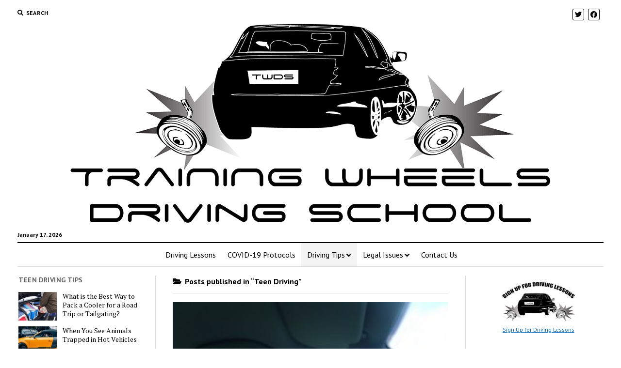

--- FILE ---
content_type: text/html; charset=UTF-8
request_url: https://www.twdrivingschool.com/category/safe-driving-tips/teen-driving/page/18/
body_size: 12199
content:
<!DOCTYPE html>

<html dir="ltr" lang="en-US" prefix="og: https://ogp.me/ns#">

<head>
	<title>Teen Driving | Training Wheels Driving School - Part 18</title>
	<style>img:is([sizes="auto" i], [sizes^="auto," i]) { contain-intrinsic-size: 3000px 1500px }</style>
	
		<!-- All in One SEO 4.8.1.1 - aioseo.com -->
	<meta name="description" content="- Part 18" />
	<meta name="robots" content="noindex, nofollow, max-image-preview:large" />
	<meta name="keywords" content="teen driving,drowsy driving,drinking and driving,underage drinking" />
	<link rel="canonical" href="https://www.twdrivingschool.com/category/safe-driving-tips/teen-driving/page/18/" />
	<link rel="prev" href="https://www.twdrivingschool.com/category/safe-driving-tips/teen-driving/page/17/" />
	<meta name="generator" content="All in One SEO (AIOSEO) 4.8.1.1" />
		<script type="application/ld+json" class="aioseo-schema">
			{"@context":"https:\/\/schema.org","@graph":[{"@type":"BreadcrumbList","@id":"https:\/\/www.twdrivingschool.com\/category\/safe-driving-tips\/teen-driving\/page\/18\/#breadcrumblist","itemListElement":[{"@type":"ListItem","@id":"https:\/\/www.twdrivingschool.com\/#listItem","position":1,"name":"Home","item":"https:\/\/www.twdrivingschool.com\/","nextItem":{"@type":"ListItem","@id":"https:\/\/www.twdrivingschool.com\/category\/safe-driving-tips\/#listItem","name":"Driving Tips"}},{"@type":"ListItem","@id":"https:\/\/www.twdrivingschool.com\/category\/safe-driving-tips\/#listItem","position":2,"name":"Driving Tips","item":"https:\/\/www.twdrivingschool.com\/category\/safe-driving-tips\/","nextItem":{"@type":"ListItem","@id":"https:\/\/www.twdrivingschool.com\/category\/safe-driving-tips\/teen-driving\/#listItem","name":"Teen Driving"},"previousItem":{"@type":"ListItem","@id":"https:\/\/www.twdrivingschool.com\/#listItem","name":"Home"}},{"@type":"ListItem","@id":"https:\/\/www.twdrivingschool.com\/category\/safe-driving-tips\/teen-driving\/#listItem","position":3,"name":"Teen Driving","previousItem":{"@type":"ListItem","@id":"https:\/\/www.twdrivingschool.com\/category\/safe-driving-tips\/#listItem","name":"Driving Tips"}}]},{"@type":"CollectionPage","@id":"https:\/\/www.twdrivingschool.com\/category\/safe-driving-tips\/teen-driving\/page\/18\/#collectionpage","url":"https:\/\/www.twdrivingschool.com\/category\/safe-driving-tips\/teen-driving\/page\/18\/","name":"Teen Driving | Training Wheels Driving School - Part 18","description":"- Part 18","inLanguage":"en-US","isPartOf":{"@id":"https:\/\/www.twdrivingschool.com\/#website"},"breadcrumb":{"@id":"https:\/\/www.twdrivingschool.com\/category\/safe-driving-tips\/teen-driving\/page\/18\/#breadcrumblist"}},{"@type":"Organization","@id":"https:\/\/www.twdrivingschool.com\/#organization","name":"Training Wheels Driving School","url":"https:\/\/www.twdrivingschool.com\/","logo":{"@type":"ImageObject","url":"https:\/\/www.twdrivingschool.com\/wp-content\/uploads\/2020\/06\/cropped-2-TWDS_Logo_BW_small.png","@id":"https:\/\/www.twdrivingschool.com\/category\/safe-driving-tips\/teen-driving\/page\/18\/#organizationLogo","width":1000,"height":417},"image":{"@id":"https:\/\/www.twdrivingschool.com\/category\/safe-driving-tips\/teen-driving\/page\/18\/#organizationLogo"}},{"@type":"WebSite","@id":"https:\/\/www.twdrivingschool.com\/#website","url":"https:\/\/www.twdrivingschool.com\/","name":"Training Wheels Driving School","inLanguage":"en-US","publisher":{"@id":"https:\/\/www.twdrivingschool.com\/#organization"}}]}
		</script>
		<!-- All in One SEO -->

<meta charset="UTF-8" />
<meta name="viewport" content="width=device-width, initial-scale=1" />
<meta name="template" content="Mission News 1.49" />
<link rel='dns-prefetch' href='//fonts.googleapis.com' />
<link rel="alternate" type="application/rss+xml" title="Training Wheels Driving School &raquo; Feed" href="https://www.twdrivingschool.com/feed/" />
<link rel="alternate" type="application/rss+xml" title="Training Wheels Driving School &raquo; Comments Feed" href="https://www.twdrivingschool.com/comments/feed/" />
<link rel="alternate" type="application/rss+xml" title="Training Wheels Driving School &raquo; Teen Driving Category Feed" href="https://www.twdrivingschool.com/category/safe-driving-tips/teen-driving/feed/" />
<script type="text/javascript">
/* <![CDATA[ */
window._wpemojiSettings = {"baseUrl":"https:\/\/s.w.org\/images\/core\/emoji\/16.0.1\/72x72\/","ext":".png","svgUrl":"https:\/\/s.w.org\/images\/core\/emoji\/16.0.1\/svg\/","svgExt":".svg","source":{"concatemoji":"https:\/\/www.twdrivingschool.com\/wp-includes\/js\/wp-emoji-release.min.js?ver=6.8.3"}};
/*! This file is auto-generated */
!function(s,n){var o,i,e;function c(e){try{var t={supportTests:e,timestamp:(new Date).valueOf()};sessionStorage.setItem(o,JSON.stringify(t))}catch(e){}}function p(e,t,n){e.clearRect(0,0,e.canvas.width,e.canvas.height),e.fillText(t,0,0);var t=new Uint32Array(e.getImageData(0,0,e.canvas.width,e.canvas.height).data),a=(e.clearRect(0,0,e.canvas.width,e.canvas.height),e.fillText(n,0,0),new Uint32Array(e.getImageData(0,0,e.canvas.width,e.canvas.height).data));return t.every(function(e,t){return e===a[t]})}function u(e,t){e.clearRect(0,0,e.canvas.width,e.canvas.height),e.fillText(t,0,0);for(var n=e.getImageData(16,16,1,1),a=0;a<n.data.length;a++)if(0!==n.data[a])return!1;return!0}function f(e,t,n,a){switch(t){case"flag":return n(e,"\ud83c\udff3\ufe0f\u200d\u26a7\ufe0f","\ud83c\udff3\ufe0f\u200b\u26a7\ufe0f")?!1:!n(e,"\ud83c\udde8\ud83c\uddf6","\ud83c\udde8\u200b\ud83c\uddf6")&&!n(e,"\ud83c\udff4\udb40\udc67\udb40\udc62\udb40\udc65\udb40\udc6e\udb40\udc67\udb40\udc7f","\ud83c\udff4\u200b\udb40\udc67\u200b\udb40\udc62\u200b\udb40\udc65\u200b\udb40\udc6e\u200b\udb40\udc67\u200b\udb40\udc7f");case"emoji":return!a(e,"\ud83e\udedf")}return!1}function g(e,t,n,a){var r="undefined"!=typeof WorkerGlobalScope&&self instanceof WorkerGlobalScope?new OffscreenCanvas(300,150):s.createElement("canvas"),o=r.getContext("2d",{willReadFrequently:!0}),i=(o.textBaseline="top",o.font="600 32px Arial",{});return e.forEach(function(e){i[e]=t(o,e,n,a)}),i}function t(e){var t=s.createElement("script");t.src=e,t.defer=!0,s.head.appendChild(t)}"undefined"!=typeof Promise&&(o="wpEmojiSettingsSupports",i=["flag","emoji"],n.supports={everything:!0,everythingExceptFlag:!0},e=new Promise(function(e){s.addEventListener("DOMContentLoaded",e,{once:!0})}),new Promise(function(t){var n=function(){try{var e=JSON.parse(sessionStorage.getItem(o));if("object"==typeof e&&"number"==typeof e.timestamp&&(new Date).valueOf()<e.timestamp+604800&&"object"==typeof e.supportTests)return e.supportTests}catch(e){}return null}();if(!n){if("undefined"!=typeof Worker&&"undefined"!=typeof OffscreenCanvas&&"undefined"!=typeof URL&&URL.createObjectURL&&"undefined"!=typeof Blob)try{var e="postMessage("+g.toString()+"("+[JSON.stringify(i),f.toString(),p.toString(),u.toString()].join(",")+"));",a=new Blob([e],{type:"text/javascript"}),r=new Worker(URL.createObjectURL(a),{name:"wpTestEmojiSupports"});return void(r.onmessage=function(e){c(n=e.data),r.terminate(),t(n)})}catch(e){}c(n=g(i,f,p,u))}t(n)}).then(function(e){for(var t in e)n.supports[t]=e[t],n.supports.everything=n.supports.everything&&n.supports[t],"flag"!==t&&(n.supports.everythingExceptFlag=n.supports.everythingExceptFlag&&n.supports[t]);n.supports.everythingExceptFlag=n.supports.everythingExceptFlag&&!n.supports.flag,n.DOMReady=!1,n.readyCallback=function(){n.DOMReady=!0}}).then(function(){return e}).then(function(){var e;n.supports.everything||(n.readyCallback(),(e=n.source||{}).concatemoji?t(e.concatemoji):e.wpemoji&&e.twemoji&&(t(e.twemoji),t(e.wpemoji)))}))}((window,document),window._wpemojiSettings);
/* ]]> */
</script>
<style id='wp-emoji-styles-inline-css' type='text/css'>

	img.wp-smiley, img.emoji {
		display: inline !important;
		border: none !important;
		box-shadow: none !important;
		height: 1em !important;
		width: 1em !important;
		margin: 0 0.07em !important;
		vertical-align: -0.1em !important;
		background: none !important;
		padding: 0 !important;
	}
</style>
<link rel='stylesheet' id='wp-block-library-css' href='https://www.twdrivingschool.com/wp-includes/css/dist/block-library/style.min.css?ver=6.8.3' type='text/css' media='all' />
<style id='classic-theme-styles-inline-css' type='text/css'>
/*! This file is auto-generated */
.wp-block-button__link{color:#fff;background-color:#32373c;border-radius:9999px;box-shadow:none;text-decoration:none;padding:calc(.667em + 2px) calc(1.333em + 2px);font-size:1.125em}.wp-block-file__button{background:#32373c;color:#fff;text-decoration:none}
</style>
<style id='global-styles-inline-css' type='text/css'>
:root{--wp--preset--aspect-ratio--square: 1;--wp--preset--aspect-ratio--4-3: 4/3;--wp--preset--aspect-ratio--3-4: 3/4;--wp--preset--aspect-ratio--3-2: 3/2;--wp--preset--aspect-ratio--2-3: 2/3;--wp--preset--aspect-ratio--16-9: 16/9;--wp--preset--aspect-ratio--9-16: 9/16;--wp--preset--color--black: #000000;--wp--preset--color--cyan-bluish-gray: #abb8c3;--wp--preset--color--white: #ffffff;--wp--preset--color--pale-pink: #f78da7;--wp--preset--color--vivid-red: #cf2e2e;--wp--preset--color--luminous-vivid-orange: #ff6900;--wp--preset--color--luminous-vivid-amber: #fcb900;--wp--preset--color--light-green-cyan: #7bdcb5;--wp--preset--color--vivid-green-cyan: #00d084;--wp--preset--color--pale-cyan-blue: #8ed1fc;--wp--preset--color--vivid-cyan-blue: #0693e3;--wp--preset--color--vivid-purple: #9b51e0;--wp--preset--gradient--vivid-cyan-blue-to-vivid-purple: linear-gradient(135deg,rgba(6,147,227,1) 0%,rgb(155,81,224) 100%);--wp--preset--gradient--light-green-cyan-to-vivid-green-cyan: linear-gradient(135deg,rgb(122,220,180) 0%,rgb(0,208,130) 100%);--wp--preset--gradient--luminous-vivid-amber-to-luminous-vivid-orange: linear-gradient(135deg,rgba(252,185,0,1) 0%,rgba(255,105,0,1) 100%);--wp--preset--gradient--luminous-vivid-orange-to-vivid-red: linear-gradient(135deg,rgba(255,105,0,1) 0%,rgb(207,46,46) 100%);--wp--preset--gradient--very-light-gray-to-cyan-bluish-gray: linear-gradient(135deg,rgb(238,238,238) 0%,rgb(169,184,195) 100%);--wp--preset--gradient--cool-to-warm-spectrum: linear-gradient(135deg,rgb(74,234,220) 0%,rgb(151,120,209) 20%,rgb(207,42,186) 40%,rgb(238,44,130) 60%,rgb(251,105,98) 80%,rgb(254,248,76) 100%);--wp--preset--gradient--blush-light-purple: linear-gradient(135deg,rgb(255,206,236) 0%,rgb(152,150,240) 100%);--wp--preset--gradient--blush-bordeaux: linear-gradient(135deg,rgb(254,205,165) 0%,rgb(254,45,45) 50%,rgb(107,0,62) 100%);--wp--preset--gradient--luminous-dusk: linear-gradient(135deg,rgb(255,203,112) 0%,rgb(199,81,192) 50%,rgb(65,88,208) 100%);--wp--preset--gradient--pale-ocean: linear-gradient(135deg,rgb(255,245,203) 0%,rgb(182,227,212) 50%,rgb(51,167,181) 100%);--wp--preset--gradient--electric-grass: linear-gradient(135deg,rgb(202,248,128) 0%,rgb(113,206,126) 100%);--wp--preset--gradient--midnight: linear-gradient(135deg,rgb(2,3,129) 0%,rgb(40,116,252) 100%);--wp--preset--font-size--small: 12px;--wp--preset--font-size--medium: 20px;--wp--preset--font-size--large: 21px;--wp--preset--font-size--x-large: 42px;--wp--preset--font-size--regular: 16px;--wp--preset--font-size--larger: 28px;--wp--preset--spacing--20: 0.44rem;--wp--preset--spacing--30: 0.67rem;--wp--preset--spacing--40: 1rem;--wp--preset--spacing--50: 1.5rem;--wp--preset--spacing--60: 2.25rem;--wp--preset--spacing--70: 3.38rem;--wp--preset--spacing--80: 5.06rem;--wp--preset--shadow--natural: 6px 6px 9px rgba(0, 0, 0, 0.2);--wp--preset--shadow--deep: 12px 12px 50px rgba(0, 0, 0, 0.4);--wp--preset--shadow--sharp: 6px 6px 0px rgba(0, 0, 0, 0.2);--wp--preset--shadow--outlined: 6px 6px 0px -3px rgba(255, 255, 255, 1), 6px 6px rgba(0, 0, 0, 1);--wp--preset--shadow--crisp: 6px 6px 0px rgba(0, 0, 0, 1);}:where(.is-layout-flex){gap: 0.5em;}:where(.is-layout-grid){gap: 0.5em;}body .is-layout-flex{display: flex;}.is-layout-flex{flex-wrap: wrap;align-items: center;}.is-layout-flex > :is(*, div){margin: 0;}body .is-layout-grid{display: grid;}.is-layout-grid > :is(*, div){margin: 0;}:where(.wp-block-columns.is-layout-flex){gap: 2em;}:where(.wp-block-columns.is-layout-grid){gap: 2em;}:where(.wp-block-post-template.is-layout-flex){gap: 1.25em;}:where(.wp-block-post-template.is-layout-grid){gap: 1.25em;}.has-black-color{color: var(--wp--preset--color--black) !important;}.has-cyan-bluish-gray-color{color: var(--wp--preset--color--cyan-bluish-gray) !important;}.has-white-color{color: var(--wp--preset--color--white) !important;}.has-pale-pink-color{color: var(--wp--preset--color--pale-pink) !important;}.has-vivid-red-color{color: var(--wp--preset--color--vivid-red) !important;}.has-luminous-vivid-orange-color{color: var(--wp--preset--color--luminous-vivid-orange) !important;}.has-luminous-vivid-amber-color{color: var(--wp--preset--color--luminous-vivid-amber) !important;}.has-light-green-cyan-color{color: var(--wp--preset--color--light-green-cyan) !important;}.has-vivid-green-cyan-color{color: var(--wp--preset--color--vivid-green-cyan) !important;}.has-pale-cyan-blue-color{color: var(--wp--preset--color--pale-cyan-blue) !important;}.has-vivid-cyan-blue-color{color: var(--wp--preset--color--vivid-cyan-blue) !important;}.has-vivid-purple-color{color: var(--wp--preset--color--vivid-purple) !important;}.has-black-background-color{background-color: var(--wp--preset--color--black) !important;}.has-cyan-bluish-gray-background-color{background-color: var(--wp--preset--color--cyan-bluish-gray) !important;}.has-white-background-color{background-color: var(--wp--preset--color--white) !important;}.has-pale-pink-background-color{background-color: var(--wp--preset--color--pale-pink) !important;}.has-vivid-red-background-color{background-color: var(--wp--preset--color--vivid-red) !important;}.has-luminous-vivid-orange-background-color{background-color: var(--wp--preset--color--luminous-vivid-orange) !important;}.has-luminous-vivid-amber-background-color{background-color: var(--wp--preset--color--luminous-vivid-amber) !important;}.has-light-green-cyan-background-color{background-color: var(--wp--preset--color--light-green-cyan) !important;}.has-vivid-green-cyan-background-color{background-color: var(--wp--preset--color--vivid-green-cyan) !important;}.has-pale-cyan-blue-background-color{background-color: var(--wp--preset--color--pale-cyan-blue) !important;}.has-vivid-cyan-blue-background-color{background-color: var(--wp--preset--color--vivid-cyan-blue) !important;}.has-vivid-purple-background-color{background-color: var(--wp--preset--color--vivid-purple) !important;}.has-black-border-color{border-color: var(--wp--preset--color--black) !important;}.has-cyan-bluish-gray-border-color{border-color: var(--wp--preset--color--cyan-bluish-gray) !important;}.has-white-border-color{border-color: var(--wp--preset--color--white) !important;}.has-pale-pink-border-color{border-color: var(--wp--preset--color--pale-pink) !important;}.has-vivid-red-border-color{border-color: var(--wp--preset--color--vivid-red) !important;}.has-luminous-vivid-orange-border-color{border-color: var(--wp--preset--color--luminous-vivid-orange) !important;}.has-luminous-vivid-amber-border-color{border-color: var(--wp--preset--color--luminous-vivid-amber) !important;}.has-light-green-cyan-border-color{border-color: var(--wp--preset--color--light-green-cyan) !important;}.has-vivid-green-cyan-border-color{border-color: var(--wp--preset--color--vivid-green-cyan) !important;}.has-pale-cyan-blue-border-color{border-color: var(--wp--preset--color--pale-cyan-blue) !important;}.has-vivid-cyan-blue-border-color{border-color: var(--wp--preset--color--vivid-cyan-blue) !important;}.has-vivid-purple-border-color{border-color: var(--wp--preset--color--vivid-purple) !important;}.has-vivid-cyan-blue-to-vivid-purple-gradient-background{background: var(--wp--preset--gradient--vivid-cyan-blue-to-vivid-purple) !important;}.has-light-green-cyan-to-vivid-green-cyan-gradient-background{background: var(--wp--preset--gradient--light-green-cyan-to-vivid-green-cyan) !important;}.has-luminous-vivid-amber-to-luminous-vivid-orange-gradient-background{background: var(--wp--preset--gradient--luminous-vivid-amber-to-luminous-vivid-orange) !important;}.has-luminous-vivid-orange-to-vivid-red-gradient-background{background: var(--wp--preset--gradient--luminous-vivid-orange-to-vivid-red) !important;}.has-very-light-gray-to-cyan-bluish-gray-gradient-background{background: var(--wp--preset--gradient--very-light-gray-to-cyan-bluish-gray) !important;}.has-cool-to-warm-spectrum-gradient-background{background: var(--wp--preset--gradient--cool-to-warm-spectrum) !important;}.has-blush-light-purple-gradient-background{background: var(--wp--preset--gradient--blush-light-purple) !important;}.has-blush-bordeaux-gradient-background{background: var(--wp--preset--gradient--blush-bordeaux) !important;}.has-luminous-dusk-gradient-background{background: var(--wp--preset--gradient--luminous-dusk) !important;}.has-pale-ocean-gradient-background{background: var(--wp--preset--gradient--pale-ocean) !important;}.has-electric-grass-gradient-background{background: var(--wp--preset--gradient--electric-grass) !important;}.has-midnight-gradient-background{background: var(--wp--preset--gradient--midnight) !important;}.has-small-font-size{font-size: var(--wp--preset--font-size--small) !important;}.has-medium-font-size{font-size: var(--wp--preset--font-size--medium) !important;}.has-large-font-size{font-size: var(--wp--preset--font-size--large) !important;}.has-x-large-font-size{font-size: var(--wp--preset--font-size--x-large) !important;}
:where(.wp-block-post-template.is-layout-flex){gap: 1.25em;}:where(.wp-block-post-template.is-layout-grid){gap: 1.25em;}
:where(.wp-block-columns.is-layout-flex){gap: 2em;}:where(.wp-block-columns.is-layout-grid){gap: 2em;}
:root :where(.wp-block-pullquote){font-size: 1.5em;line-height: 1.6;}
</style>
<link rel='stylesheet' id='ct-mission-news-google-fonts-css' href='//fonts.googleapis.com/css?family=Abril+Fatface%7CPT+Sans%3A400%2C700%7CPT+Serif%3A400%2C400i%2C700%2C700i&#038;subset=latin%2Clatin-ext&#038;display=swap&#038;ver=6.8.3' type='text/css' media='all' />
<link rel='stylesheet' id='ct-mission-news-font-awesome-css' href='https://www.twdrivingschool.com/wp-content/themes/mission-news/assets/font-awesome/css/all.min.css?ver=6.8.3' type='text/css' media='all' />
<link rel='stylesheet' id='ct-mission-news-style-css' href='https://www.twdrivingschool.com/wp-content/themes/mission-news/style.css?ver=6.8.3' type='text/css' media='all' />
<script type="text/javascript" src="https://www.twdrivingschool.com/wp-includes/js/jquery/jquery.min.js?ver=3.7.1" id="jquery-core-js"></script>
<script type="text/javascript" src="https://www.twdrivingschool.com/wp-includes/js/jquery/jquery-migrate.min.js?ver=3.4.1" id="jquery-migrate-js"></script>
<link rel="https://api.w.org/" href="https://www.twdrivingschool.com/wp-json/" /><link rel="alternate" title="JSON" type="application/json" href="https://www.twdrivingschool.com/wp-json/wp/v2/categories/7" /><link rel="EditURI" type="application/rsd+xml" title="RSD" href="https://www.twdrivingschool.com/xmlrpc.php?rsd" />
<link rel="icon" href="https://www.twdrivingschool.com/wp-content/uploads/2020/06/cropped-TWAvatar-32x32.png" sizes="32x32" />
<link rel="icon" href="https://www.twdrivingschool.com/wp-content/uploads/2020/06/cropped-TWAvatar-192x192.png" sizes="192x192" />
<link rel="apple-touch-icon" href="https://www.twdrivingschool.com/wp-content/uploads/2020/06/cropped-TWAvatar-180x180.png" />
<meta name="msapplication-TileImage" content="https://www.twdrivingschool.com/wp-content/uploads/2020/06/cropped-TWAvatar-270x270.png" />
</head>

<body id="mission-news" class="archive paged category category-teen-driving category-7 wp-custom-logo paged-18 category-paged-18 wp-theme-mission-news">
<a class="skip-content" href="#main">Press &quot;Enter&quot; to skip to content</a>
<div id="overflow-container" class="overflow-container">
	<div id="max-width" class="max-width">
							<header class="site-header" id="site-header" role="banner">
				<div class="top-nav">
					<button id="search-toggle" class="search-toggle"><i class="fas fa-search"></i><span>Search</span></button>
<div id="search-form-popup" class="search-form-popup">
	<div class="inner">
		<div class="title">Search Training Wheels Driving School</div>
		<div class='search-form-container'>
    <form role="search" method="get" class="search-form" action="https://www.twdrivingschool.com">
        <input id="search-field" type="search" class="search-field" value="" name="s"
               title="Search" placeholder=" Search for..." />
        <input type="submit" class="search-submit" value='Search'/>
    </form>
</div>		<a id="close-search" class="close" href="#"><svg xmlns="http://www.w3.org/2000/svg" width="20" height="20" viewBox="0 0 20 20" version="1.1"><g stroke="none" stroke-width="1" fill="none" fill-rule="evenodd"><g transform="translate(-17.000000, -12.000000)" fill="#000000"><g transform="translate(17.000000, 12.000000)"><rect transform="translate(10.000000, 10.000000) rotate(45.000000) translate(-10.000000, -10.000000) " x="9" y="-2" width="2" height="24"/><rect transform="translate(10.000000, 10.000000) rotate(-45.000000) translate(-10.000000, -10.000000) " x="9" y="-2" width="2" height="24"/></g></g></g></svg></a>
	</div>
</div>
					<div id="menu-secondary-container" class="menu-secondary-container">
						<div id="menu-secondary" class="menu-container menu-secondary" role="navigation">
	</div>
					</div>
					<ul id='social-media-icons' class='social-media-icons'><li>					<a class="twitter" target="_blank"
					   href="https://twitter.com/TWDrivingSchool">
						<i class="fab fa-twitter"
						   title="twitter"></i>
					</a>
					</li><li>					<a class="facebook" target="_blank"
					   href="https://www.facebook.com/TWDrivingSchool/">
						<i class="fab fa-facebook"
						   title="facebook"></i>
					</a>
					</li></ul>				</div>
				<div id="title-container" class="title-container"><div class='site-title has-date'><a href="https://www.twdrivingschool.com/" class="custom-logo-link" rel="home"><img width="1000" height="417" src="https://www.twdrivingschool.com/wp-content/uploads/2020/06/cropped-2-TWDS_Logo_BW_small.png" class="custom-logo" alt="Training Wheels Driving School" decoding="async" fetchpriority="high" srcset="https://www.twdrivingschool.com/wp-content/uploads/2020/06/cropped-2-TWDS_Logo_BW_small.png 1000w, https://www.twdrivingschool.com/wp-content/uploads/2020/06/cropped-2-TWDS_Logo_BW_small-150x63.png 150w, https://www.twdrivingschool.com/wp-content/uploads/2020/06/cropped-2-TWDS_Logo_BW_small-768x320.png 768w" sizes="(max-width: 1000px) 100vw, 1000px" /></a></div><p class="date">January 17, 2026</p>				</div>
				<button id="toggle-navigation" class="toggle-navigation" name="toggle-navigation" aria-expanded="false">
					<span class="screen-reader-text">open menu</span>
					<svg xmlns="http://www.w3.org/2000/svg" width="24" height="18" viewBox="0 0 24 18" version="1.1"><g stroke="none" stroke-width="1" fill="none" fill-rule="evenodd"><g transform="translate(-272.000000, -21.000000)" fill="#000000"><g transform="translate(266.000000, 12.000000)"><g transform="translate(6.000000, 9.000000)"><rect class="top-bar" x="0" y="0" width="24" height="2"/><rect class="middle-bar" x="0" y="8" width="24" height="2"/><rect class="bottom-bar" x="0" y="16" width="24" height="2"/></g></g></g></g></svg>				</button>
				<div id="menu-primary-container" class="menu-primary-container tier-1">
					<div class="dropdown-navigation"><a id="back-button" class="back-button" href="#"><i class="fas fa-angle-left"></i> Back</a><span class="label"></span></div>
<div id="menu-primary" class="menu-container menu-primary" role="navigation">
    <nav class="menu"><ul id="menu-primary-items" class="menu-primary-items"><li id="menu-item-2165" class="menu-item menu-item-type-post_type menu-item-object-page menu-item-home menu-item-2165"><a href="https://www.twdrivingschool.com/">Driving Lessons</a></li>
<li id="menu-item-2166" class="menu-item menu-item-type-post_type menu-item-object-page menu-item-2166"><a href="https://www.twdrivingschool.com/training-wheels-driving-school-covid-19-protocols/">COVID-19 Protocols</a></li>
<li id="menu-item-2168" class="menu-item menu-item-type-taxonomy menu-item-object-category current-category-ancestor current-menu-ancestor current-menu-parent current-category-parent menu-item-has-children menu-item-2168"><a href="https://www.twdrivingschool.com/category/safe-driving-tips/">Driving Tips</a><button class="toggle-dropdown" aria-expanded="false" name="toggle-dropdown"><span class="screen-reader-text">open menu</span><i class="fas fa-angle-right"></i></button>
<ul class="sub-menu">
	<li id="menu-item-2169" class="menu-item menu-item-type-taxonomy menu-item-object-category menu-item-2169"><a href="https://www.twdrivingschool.com/category/safe-driving-tips/car-maintenance/">Car Maintenance</a></li>
	<li id="menu-item-2170" class="menu-item menu-item-type-taxonomy menu-item-object-category menu-item-2170"><a href="https://www.twdrivingschool.com/category/safe-driving-tips/safety-tips/">Safety Tips</a></li>
	<li id="menu-item-2171" class="menu-item menu-item-type-taxonomy menu-item-object-category current-menu-item menu-item-2171"><a href="https://www.twdrivingschool.com/category/safe-driving-tips/teen-driving/" aria-current="page">Teen Driving</a></li>
</ul>
</li>
<li id="menu-item-2172" class="menu-item menu-item-type-taxonomy menu-item-object-category menu-item-has-children menu-item-2172"><a href="https://www.twdrivingschool.com/category/legal-issues/">Legal Issues</a><button class="toggle-dropdown" aria-expanded="false" name="toggle-dropdown"><span class="screen-reader-text">open menu</span><i class="fas fa-angle-right"></i></button>
<ul class="sub-menu">
	<li id="menu-item-2173" class="menu-item menu-item-type-taxonomy menu-item-object-category menu-item-2173"><a href="https://www.twdrivingschool.com/category/legal-issues/impaired-driving/">Impaired Driving</a></li>
</ul>
</li>
<li id="menu-item-2167" class="menu-item menu-item-type-post_type menu-item-object-page menu-item-2167"><a href="https://www.twdrivingschool.com/contact-us/">Contact Us</a></li>
</ul></nav></div>
				</div>
			</header>
								<div class="content-container">
						<div class="layout-container">
				    <aside class="sidebar sidebar-left" id="sidebar-left" role="complementary">
        <div class="inner">
            <section id="ct_mission_news_post_list-3" class="widget widget_ct_mission_news_post_list"><div class="style-2"><h2 class="widget-title">Teen Driving Tips</h2><ul><li class="post-item has-image"><div class="top"><div class="featured-image"><a href="https://www.twdrivingschool.com/what-is-the-best-way-to-pack-a-cooler-for-a-road-trip-or-tailgating/">What is the Best Way to Pack a Cooler for a Road Trip or Tailgating?<img width="150" height="79" src="https://www.twdrivingschool.com/wp-content/uploads/2019/09/packing-a-cooler-150x79.jpg" class="attachment-medium size-medium wp-post-image" alt="how to pack a cooler" decoding="async" srcset="https://www.twdrivingschool.com/wp-content/uploads/2019/09/packing-a-cooler-150x79.jpg 150w, https://www.twdrivingschool.com/wp-content/uploads/2019/09/packing-a-cooler-768x403.jpg 768w, https://www.twdrivingschool.com/wp-content/uploads/2019/09/packing-a-cooler.jpg 1200w" sizes="(max-width: 150px) 100vw, 150px" /></a></div><div class="top-inner"><a href="https://www.twdrivingschool.com/what-is-the-best-way-to-pack-a-cooler-for-a-road-trip-or-tailgating/" class="title">What is the Best Way to Pack a Cooler for a Road Trip or Tailgating?</a></div></div></li><li class="post-item has-image"><div class="top"><div class="featured-image"><a href="https://www.twdrivingschool.com/when-you-see-animals-trapped-in-hot-vehicles/">When You See Animals Trapped in Hot Vehicles<img width="150" height="79" src="https://www.twdrivingschool.com/wp-content/uploads/2019/08/Pets-in-Cars-150x79.jpg" class="attachment-medium size-medium wp-post-image" alt="pets in cars" decoding="async" srcset="https://www.twdrivingschool.com/wp-content/uploads/2019/08/Pets-in-Cars-150x79.jpg 150w, https://www.twdrivingschool.com/wp-content/uploads/2019/08/Pets-in-Cars-768x403.jpg 768w, https://www.twdrivingschool.com/wp-content/uploads/2019/08/Pets-in-Cars.jpg 1200w" sizes="(max-width: 150px) 100vw, 150px" /></a></div><div class="top-inner"><a href="https://www.twdrivingschool.com/when-you-see-animals-trapped-in-hot-vehicles/" class="title">When You See Animals Trapped in Hot Vehicles</a></div></div></li><li class="post-item has-image"><div class="top"><div class="featured-image"><a href="https://www.twdrivingschool.com/helping-your-dog-through-car-motion-sickness/">Helping Your Dog Through Car Motion Sickness<img width="150" height="100" src="https://www.twdrivingschool.com/wp-content/uploads/2019/07/dog-car-sick-150x100.jpg" class="attachment-medium size-medium wp-post-image" alt="dog car sick, motion sickness" decoding="async" srcset="https://www.twdrivingschool.com/wp-content/uploads/2019/07/dog-car-sick-150x100.jpg 150w, https://www.twdrivingschool.com/wp-content/uploads/2019/07/dog-car-sick-207x136.jpg 207w, https://www.twdrivingschool.com/wp-content/uploads/2019/07/dog-car-sick-140x94.jpg 140w, https://www.twdrivingschool.com/wp-content/uploads/2019/07/dog-car-sick-430x283.jpg 430w, https://www.twdrivingschool.com/wp-content/uploads/2019/07/dog-car-sick.jpg 500w" sizes="(max-width: 150px) 100vw, 150px" /></a></div><div class="top-inner"><a href="https://www.twdrivingschool.com/helping-your-dog-through-car-motion-sickness/" class="title">Helping Your Dog Through Car Motion Sickness</a></div></div></li><li class="post-item has-image"><div class="top"><div class="featured-image"><a href="https://www.twdrivingschool.com/how-to-keep-your-cars-interior-clean/">How to Keep Your Car’s Interior Clean<img width="150" height="100" src="https://www.twdrivingschool.com/wp-content/uploads/2019/05/cleaning-interior-of-car-150x100.jpg" class="attachment-medium size-medium wp-post-image" alt="car cleaning tips" decoding="async" srcset="https://www.twdrivingschool.com/wp-content/uploads/2019/05/cleaning-interior-of-car-150x100.jpg 150w, https://www.twdrivingschool.com/wp-content/uploads/2019/05/cleaning-interior-of-car-207x136.jpg 207w, https://www.twdrivingschool.com/wp-content/uploads/2019/05/cleaning-interior-of-car-140x94.jpg 140w, https://www.twdrivingschool.com/wp-content/uploads/2019/05/cleaning-interior-of-car-430x283.jpg 430w, https://www.twdrivingschool.com/wp-content/uploads/2019/05/cleaning-interior-of-car.jpg 500w" sizes="(max-width: 150px) 100vw, 150px" /></a></div><div class="top-inner"><a href="https://www.twdrivingschool.com/how-to-keep-your-cars-interior-clean/" class="title">How to Keep Your Car’s Interior Clean</a></div></div></li><li class="post-item has-image"><div class="top"><div class="featured-image"><a href="https://www.twdrivingschool.com/is-driving-in-flip-flops-dangerous/">Is Driving in Flip Flops Dangerous?<img width="150" height="100" src="https://www.twdrivingschool.com/wp-content/uploads/2019/04/flip-flops-150x100.jpg" class="attachment-medium size-medium wp-post-image" alt="driving with flip flops" decoding="async" srcset="https://www.twdrivingschool.com/wp-content/uploads/2019/04/flip-flops-150x100.jpg 150w, https://www.twdrivingschool.com/wp-content/uploads/2019/04/flip-flops-207x136.jpg 207w, https://www.twdrivingschool.com/wp-content/uploads/2019/04/flip-flops-140x94.jpg 140w, https://www.twdrivingschool.com/wp-content/uploads/2019/04/flip-flops-430x283.jpg 430w, https://www.twdrivingschool.com/wp-content/uploads/2019/04/flip-flops.jpg 500w" sizes="(max-width: 150px) 100vw, 150px" /></a></div><div class="top-inner"><a href="https://www.twdrivingschool.com/is-driving-in-flip-flops-dangerous/" class="title">Is Driving in Flip Flops Dangerous?</a></div></div></li></ul></div></section><section id="ct_mission_news_post_list-4" class="widget widget_ct_mission_news_post_list"><div class="style-2"><h2 class="widget-title">Car Maintenance Tips</h2><ul><li class="post-item has-image"><div class="top"><div class="featured-image"><a href="https://www.twdrivingschool.com/how-to-keep-your-cars-interior-clean/">How to Keep Your Car’s Interior Clean<img width="150" height="100" src="https://www.twdrivingschool.com/wp-content/uploads/2019/05/cleaning-interior-of-car-150x100.jpg" class="attachment-medium size-medium wp-post-image" alt="car cleaning tips" decoding="async" srcset="https://www.twdrivingschool.com/wp-content/uploads/2019/05/cleaning-interior-of-car-150x100.jpg 150w, https://www.twdrivingschool.com/wp-content/uploads/2019/05/cleaning-interior-of-car-207x136.jpg 207w, https://www.twdrivingschool.com/wp-content/uploads/2019/05/cleaning-interior-of-car-140x94.jpg 140w, https://www.twdrivingschool.com/wp-content/uploads/2019/05/cleaning-interior-of-car-430x283.jpg 430w, https://www.twdrivingschool.com/wp-content/uploads/2019/05/cleaning-interior-of-car.jpg 500w" sizes="(max-width: 150px) 100vw, 150px" /></a></div><div class="top-inner"><a href="https://www.twdrivingschool.com/how-to-keep-your-cars-interior-clean/" class="title">How to Keep Your Car’s Interior Clean</a></div></div></li><li class="post-item has-image"><div class="top"><div class="featured-image"><a href="https://www.twdrivingschool.com/should-i-use-an-automated-carwash-or-hand-wash-my-car/">Should I Use an Automated Carwash or Hand-Wash My Car?<img width="150" height="100" src="https://www.twdrivingschool.com/wp-content/uploads/2018/10/car-wash-150x100.jpg" class="attachment-medium size-medium wp-post-image" alt="car wash" decoding="async" srcset="https://www.twdrivingschool.com/wp-content/uploads/2018/10/car-wash-150x100.jpg 150w, https://www.twdrivingschool.com/wp-content/uploads/2018/10/car-wash-207x136.jpg 207w, https://www.twdrivingschool.com/wp-content/uploads/2018/10/car-wash-140x94.jpg 140w, https://www.twdrivingschool.com/wp-content/uploads/2018/10/car-wash-430x283.jpg 430w, https://www.twdrivingschool.com/wp-content/uploads/2018/10/car-wash.jpg 500w" sizes="(max-width: 150px) 100vw, 150px" /></a></div><div class="top-inner"><a href="https://www.twdrivingschool.com/should-i-use-an-automated-carwash-or-hand-wash-my-car/" class="title">Should I Use an Automated Carwash or Hand-Wash My Car?</a></div></div></li><li class="post-item has-image"><div class="top"><div class="featured-image"><a href="https://www.twdrivingschool.com/maintaining-a-manual-transmission-vehicle/">Maintaining a Manual Transmission Vehicle<img width="150" height="100" src="https://www.twdrivingschool.com/wp-content/uploads/2018/09/manual-transmission-150x100.jpg" class="attachment-medium size-medium wp-post-image" alt="teen driver, manual transmission" decoding="async" srcset="https://www.twdrivingschool.com/wp-content/uploads/2018/09/manual-transmission-150x100.jpg 150w, https://www.twdrivingschool.com/wp-content/uploads/2018/09/manual-transmission-207x136.jpg 207w, https://www.twdrivingschool.com/wp-content/uploads/2018/09/manual-transmission-140x94.jpg 140w, https://www.twdrivingschool.com/wp-content/uploads/2018/09/manual-transmission-430x283.jpg 430w, https://www.twdrivingschool.com/wp-content/uploads/2018/09/manual-transmission.jpg 500w" sizes="(max-width: 150px) 100vw, 150px" /></a></div><div class="top-inner"><a href="https://www.twdrivingschool.com/maintaining-a-manual-transmission-vehicle/" class="title">Maintaining a Manual Transmission Vehicle</a></div></div></li><li class="post-item has-image"><div class="top"><div class="featured-image"><a href="https://www.twdrivingschool.com/installing-remote-starters/">Installing Remote Starters<img width="150" height="100" src="https://www.twdrivingschool.com/wp-content/uploads/2018/04/77680384_s-150x100.jpg" class="attachment-medium size-medium wp-post-image" alt="ventnor nj driving school" decoding="async" srcset="https://www.twdrivingschool.com/wp-content/uploads/2018/04/77680384_s-150x100.jpg 150w, https://www.twdrivingschool.com/wp-content/uploads/2018/04/77680384_s-768x512.jpg 768w, https://www.twdrivingschool.com/wp-content/uploads/2018/04/77680384_s-207x136.jpg 207w, https://www.twdrivingschool.com/wp-content/uploads/2018/04/77680384_s-140x94.jpg 140w, https://www.twdrivingschool.com/wp-content/uploads/2018/04/77680384_s-430x283.jpg 430w, https://www.twdrivingschool.com/wp-content/uploads/2018/04/77680384_s.jpg 848w" sizes="(max-width: 150px) 100vw, 150px" /></a></div><div class="top-inner"><a href="https://www.twdrivingschool.com/installing-remote-starters/" class="title">Installing Remote Starters</a></div></div></li><li class="post-item has-image"><div class="top"><div class="featured-image"><a href="https://www.twdrivingschool.com/off-road-modifications-for-your-car/">Off-Road Modifications for Your Car<img width="150" height="100" src="https://www.twdrivingschool.com/wp-content/uploads/2018/02/459082438_2495a3003c_z-150x100.jpg" class="attachment-medium size-medium wp-post-image" alt="drive on the beach" decoding="async" srcset="https://www.twdrivingschool.com/wp-content/uploads/2018/02/459082438_2495a3003c_z-150x100.jpg 150w, https://www.twdrivingschool.com/wp-content/uploads/2018/02/459082438_2495a3003c_z-207x136.jpg 207w, https://www.twdrivingschool.com/wp-content/uploads/2018/02/459082438_2495a3003c_z-140x94.jpg 140w, https://www.twdrivingschool.com/wp-content/uploads/2018/02/459082438_2495a3003c_z-430x283.jpg 430w, https://www.twdrivingschool.com/wp-content/uploads/2018/02/459082438_2495a3003c_z.jpg 640w" sizes="(max-width: 150px) 100vw, 150px" /></a></div><div class="top-inner"><a href="https://www.twdrivingschool.com/off-road-modifications-for-your-car/" class="title">Off-Road Modifications for Your Car</a></div></div></li></ul></div></section><section id="ct_mission_news_post_list-5" class="widget widget_ct_mission_news_post_list"><div class="style-2"><h2 class="widget-title">Driving Safety Tips</h2><ul><li class="post-item has-image"><div class="top"><div class="featured-image"><a href="https://www.twdrivingschool.com/when-you-see-animals-trapped-in-hot-vehicles/">When You See Animals Trapped in Hot Vehicles<img width="150" height="79" src="https://www.twdrivingschool.com/wp-content/uploads/2019/08/Pets-in-Cars-150x79.jpg" class="attachment-medium size-medium wp-post-image" alt="pets in cars" decoding="async" srcset="https://www.twdrivingschool.com/wp-content/uploads/2019/08/Pets-in-Cars-150x79.jpg 150w, https://www.twdrivingschool.com/wp-content/uploads/2019/08/Pets-in-Cars-768x403.jpg 768w, https://www.twdrivingschool.com/wp-content/uploads/2019/08/Pets-in-Cars.jpg 1200w" sizes="(max-width: 150px) 100vw, 150px" /></a></div><div class="top-inner"><a href="https://www.twdrivingschool.com/when-you-see-animals-trapped-in-hot-vehicles/" class="title">When You See Animals Trapped in Hot Vehicles</a></div></div></li><li class="post-item has-image"><div class="top"><div class="featured-image"><a href="https://www.twdrivingschool.com/helping-your-dog-through-car-motion-sickness/">Helping Your Dog Through Car Motion Sickness<img width="150" height="100" src="https://www.twdrivingschool.com/wp-content/uploads/2019/07/dog-car-sick-150x100.jpg" class="attachment-medium size-medium wp-post-image" alt="dog car sick, motion sickness" decoding="async" srcset="https://www.twdrivingschool.com/wp-content/uploads/2019/07/dog-car-sick-150x100.jpg 150w, https://www.twdrivingschool.com/wp-content/uploads/2019/07/dog-car-sick-207x136.jpg 207w, https://www.twdrivingschool.com/wp-content/uploads/2019/07/dog-car-sick-140x94.jpg 140w, https://www.twdrivingschool.com/wp-content/uploads/2019/07/dog-car-sick-430x283.jpg 430w, https://www.twdrivingschool.com/wp-content/uploads/2019/07/dog-car-sick.jpg 500w" sizes="(max-width: 150px) 100vw, 150px" /></a></div><div class="top-inner"><a href="https://www.twdrivingschool.com/helping-your-dog-through-car-motion-sickness/" class="title">Helping Your Dog Through Car Motion Sickness</a></div></div></li><li class="post-item has-image"><div class="top"><div class="featured-image"><a href="https://www.twdrivingschool.com/is-driving-in-flip-flops-dangerous/">Is Driving in Flip Flops Dangerous?<img width="150" height="100" src="https://www.twdrivingschool.com/wp-content/uploads/2019/04/flip-flops-150x100.jpg" class="attachment-medium size-medium wp-post-image" alt="driving with flip flops" decoding="async" srcset="https://www.twdrivingschool.com/wp-content/uploads/2019/04/flip-flops-150x100.jpg 150w, https://www.twdrivingschool.com/wp-content/uploads/2019/04/flip-flops-207x136.jpg 207w, https://www.twdrivingschool.com/wp-content/uploads/2019/04/flip-flops-140x94.jpg 140w, https://www.twdrivingschool.com/wp-content/uploads/2019/04/flip-flops-430x283.jpg 430w, https://www.twdrivingschool.com/wp-content/uploads/2019/04/flip-flops.jpg 500w" sizes="(max-width: 150px) 100vw, 150px" /></a></div><div class="top-inner"><a href="https://www.twdrivingschool.com/is-driving-in-flip-flops-dangerous/" class="title">Is Driving in Flip Flops Dangerous?</a></div></div></li><li class="post-item has-image"><div class="top"><div class="featured-image"><a href="https://www.twdrivingschool.com/why-drivers-must-stay-in-vehicles-when-power-lines-come-down/">Why Drivers Must Stay in Vehicles When Power Lines Come Down<img width="150" height="87" src="https://www.twdrivingschool.com/wp-content/uploads/2019/03/Power-lines-on-car-150x87.jpg" class="attachment-medium size-medium wp-post-image" alt="downed power line" decoding="async" srcset="https://www.twdrivingschool.com/wp-content/uploads/2019/03/Power-lines-on-car-150x87.jpg 150w, https://www.twdrivingschool.com/wp-content/uploads/2019/03/Power-lines-on-car-95x54.jpg 95w, https://www.twdrivingschool.com/wp-content/uploads/2019/03/Power-lines-on-car.jpg 606w" sizes="(max-width: 150px) 100vw, 150px" /></a></div><div class="top-inner"><a href="https://www.twdrivingschool.com/why-drivers-must-stay-in-vehicles-when-power-lines-come-down/" class="title">Why Drivers Must Stay in Vehicles When Power Lines Come Down</a></div></div></li><li class="post-item has-image"><div class="top"><div class="featured-image"><a href="https://www.twdrivingschool.com/how-to-help-cats-enjoy-car-travel/">How to Help Cats Enjoy Car Travel<img width="150" height="100" src="https://www.twdrivingschool.com/wp-content/uploads/2019/01/46653442241_78e7d68320_z-150x100.jpg" class="attachment-medium size-medium wp-post-image" alt="car travel, pets in cars, cats" decoding="async" srcset="https://www.twdrivingschool.com/wp-content/uploads/2019/01/46653442241_78e7d68320_z-150x100.jpg 150w, https://www.twdrivingschool.com/wp-content/uploads/2019/01/46653442241_78e7d68320_z-207x136.jpg 207w, https://www.twdrivingschool.com/wp-content/uploads/2019/01/46653442241_78e7d68320_z-140x94.jpg 140w, https://www.twdrivingschool.com/wp-content/uploads/2019/01/46653442241_78e7d68320_z-430x283.jpg 430w, https://www.twdrivingschool.com/wp-content/uploads/2019/01/46653442241_78e7d68320_z.jpg 640w" sizes="(max-width: 150px) 100vw, 150px" /></a></div><div class="top-inner"><a href="https://www.twdrivingschool.com/how-to-help-cats-enjoy-car-travel/" class="title">How to Help Cats Enjoy Car Travel</a></div></div></li></ul></div></section><section id="ct_mission_news_post_list-6" class="widget widget_ct_mission_news_post_list"><div class="style-2"><h2 class="widget-title">Impaired Driving</h2><ul><li class="post-item has-image"><div class="top"><div class="featured-image"><a href="https://www.twdrivingschool.com/how-to-stop-using-cell-phones-while-driving/">How to Stop Using Cell Phones While Driving<img width="150" height="99" src="https://www.twdrivingschool.com/wp-content/uploads/2014/09/15029447692_cbea434463_k-150x99.jpg" class="attachment-medium size-medium wp-post-image" alt="safe driving tips, texting, driving, cell phones" decoding="async" srcset="https://www.twdrivingschool.com/wp-content/uploads/2014/09/15029447692_cbea434463_k-150x99.jpg 150w, https://www.twdrivingschool.com/wp-content/uploads/2014/09/15029447692_cbea434463_k-248x162.jpg 248w, https://www.twdrivingschool.com/wp-content/uploads/2014/09/15029447692_cbea434463_k-207x136.jpg 207w, https://www.twdrivingschool.com/wp-content/uploads/2014/09/15029447692_cbea434463_k-260x170.jpg 260w, https://www.twdrivingschool.com/wp-content/uploads/2014/09/15029447692_cbea434463_k-430x283.jpg 430w, https://www.twdrivingschool.com/wp-content/uploads/2014/09/15029447692_cbea434463_k.jpg 2048w" sizes="(max-width: 150px) 100vw, 150px" /></a></div><div class="top-inner"><a href="https://www.twdrivingschool.com/how-to-stop-using-cell-phones-while-driving/" class="title">How to Stop Using Cell Phones While Driving</a></div></div></li><li class="post-item has-image"><div class="top"><div class="featured-image"><a href="https://www.twdrivingschool.com/checking-your-cars-essential-fluids/">Checking Your Car’s Essential Fluids<img width="150" height="100" src="https://www.twdrivingschool.com/wp-content/uploads/2017/04/Car-150x100.jpg" class="attachment-medium size-medium wp-post-image" alt="Car Maintenance, Fluids" decoding="async" srcset="https://www.twdrivingschool.com/wp-content/uploads/2017/04/Car-150x100.jpg 150w, https://www.twdrivingschool.com/wp-content/uploads/2017/04/Car-207x136.jpg 207w, https://www.twdrivingschool.com/wp-content/uploads/2017/04/Car-140x94.jpg 140w, https://www.twdrivingschool.com/wp-content/uploads/2017/04/Car-430x283.jpg 430w, https://www.twdrivingschool.com/wp-content/uploads/2017/04/Car-900x600.jpg 900w, https://www.twdrivingschool.com/wp-content/uploads/2017/04/Car.jpg 1200w" sizes="(max-width: 150px) 100vw, 150px" /></a></div><div class="top-inner"><a href="https://www.twdrivingschool.com/checking-your-cars-essential-fluids/" class="title">Checking Your Car’s Essential Fluids</a></div></div></li><li class="post-item has-image"><div class="top"><div class="featured-image"><a href="https://www.twdrivingschool.com/tips-to-avoid-distracted-driving/">Tips to Avoid Distracted Driving<img width="150" height="150" src="https://www.twdrivingschool.com/wp-content/uploads/2015/05/15720248030_c90c79d7c8_o-150x150.jpg" class="attachment-medium size-medium wp-post-image" alt="driving selfie, distracting driving, cell phones" decoding="async" srcset="https://www.twdrivingschool.com/wp-content/uploads/2015/05/15720248030_c90c79d7c8_o-150x150.jpg 150w, https://www.twdrivingschool.com/wp-content/uploads/2015/05/15720248030_c90c79d7c8_o-144x144.jpg 144w, https://www.twdrivingschool.com/wp-content/uploads/2015/05/15720248030_c90c79d7c8_o-200x200.jpg 200w, https://www.twdrivingschool.com/wp-content/uploads/2015/05/15720248030_c90c79d7c8_o-130x130.jpg 130w, https://www.twdrivingschool.com/wp-content/uploads/2015/05/15720248030_c90c79d7c8_o-67x67.jpg 67w, https://www.twdrivingschool.com/wp-content/uploads/2015/05/15720248030_c90c79d7c8_o-40x40.jpg 40w, https://www.twdrivingschool.com/wp-content/uploads/2015/05/15720248030_c90c79d7c8_o-184x184.jpg 184w, https://www.twdrivingschool.com/wp-content/uploads/2015/05/15720248030_c90c79d7c8_o.jpg 640w" sizes="(max-width: 150px) 100vw, 150px" /></a></div><div class="top-inner"><a href="https://www.twdrivingschool.com/tips-to-avoid-distracted-driving/" class="title">Tips to Avoid Distracted Driving</a></div></div></li><li class="post-item has-image"><div class="top"><div class="featured-image"><a href="https://www.twdrivingschool.com/how-duis-affect-college-admission/">How DUIs Affect College Admission<img width="150" height="100" src="https://www.twdrivingschool.com/wp-content/uploads/2016/08/DUI-Effects-on-College-150x100.jpg" class="attachment-medium size-medium wp-post-image" alt="drinking and driving, DUI effects on college," decoding="async" srcset="https://www.twdrivingschool.com/wp-content/uploads/2016/08/DUI-Effects-on-College-150x100.jpg 150w, https://www.twdrivingschool.com/wp-content/uploads/2016/08/DUI-Effects-on-College-207x136.jpg 207w, https://www.twdrivingschool.com/wp-content/uploads/2016/08/DUI-Effects-on-College-140x94.jpg 140w, https://www.twdrivingschool.com/wp-content/uploads/2016/08/DUI-Effects-on-College-430x283.jpg 430w, https://www.twdrivingschool.com/wp-content/uploads/2016/08/DUI-Effects-on-College-900x600.jpg 900w, https://www.twdrivingschool.com/wp-content/uploads/2016/08/DUI-Effects-on-College.jpg 1200w" sizes="(max-width: 150px) 100vw, 150px" /></a></div><div class="top-inner"><a href="https://www.twdrivingschool.com/how-duis-affect-college-admission/" class="title">How DUIs Affect College Admission</a></div></div></li><li class="post-item has-image"><div class="top"><div class="featured-image"><a href="https://www.twdrivingschool.com/is-pokemon-go-dangerous/">Is Pokémon Go Dangerous?<img width="150" height="100" src="https://www.twdrivingschool.com/wp-content/uploads/2016/08/Pokemon-Go-150x100.jpg" class="attachment-medium size-medium wp-post-image" alt="driving safety, pokemon go" decoding="async" srcset="https://www.twdrivingschool.com/wp-content/uploads/2016/08/Pokemon-Go-150x100.jpg 150w, https://www.twdrivingschool.com/wp-content/uploads/2016/08/Pokemon-Go-207x136.jpg 207w, https://www.twdrivingschool.com/wp-content/uploads/2016/08/Pokemon-Go-140x94.jpg 140w, https://www.twdrivingschool.com/wp-content/uploads/2016/08/Pokemon-Go-430x283.jpg 430w, https://www.twdrivingschool.com/wp-content/uploads/2016/08/Pokemon-Go-900x600.jpg 900w, https://www.twdrivingschool.com/wp-content/uploads/2016/08/Pokemon-Go.jpg 1200w" sizes="(max-width: 150px) 100vw, 150px" /></a></div><div class="top-inner"><a href="https://www.twdrivingschool.com/is-pokemon-go-dangerous/" class="title">Is Pokémon Go Dangerous?</a></div></div></li></ul></div></section>        </div>
    </aside>
				<section id="main" class="main" role="main">
					
<div class='archive-header'>
					<h1>
			<i class="fas fa-folder-open"></i>
			Posts published in &ldquo;Teen Driving&rdquo;		</h1>
		</div>
<div id="loop-container" class="loop-container">
    <div class="post-39 post type-post status-publish format-standard has-post-thumbnail hentry category-impaired-driving category-teen-driving tag-impaired-driving entry">
		<article>
		<div class="featured-image"><a href="https://www.twdrivingschool.com/the-dangers-of-drowsy-driving/">The Dangers of Drowsy Driving<img width="113" height="150" src="https://www.twdrivingschool.com/wp-content/uploads/2013/01/driving-drowsy.jpg" class="attachment-large size-large wp-post-image" alt="" decoding="async" srcset="https://www.twdrivingschool.com/wp-content/uploads/2013/01/driving-drowsy.jpg 768w, https://www.twdrivingschool.com/wp-content/uploads/2013/01/driving-drowsy-225x300.jpg 225w" sizes="(max-width: 113px) 100vw, 113px" /></a></div>		<div class='post-header'>
						<h2 class='post-title'>
				<a href="https://www.twdrivingschool.com/the-dangers-of-drowsy-driving/">The Dangers of Drowsy Driving</a>
			</h2>
			<div class="post-byline">By admin on January 5, 2013</div>		</div>
				<div class="post-content">
			<p>Insufficient sleep is a problem that not only plagues many adults, but teens as well. Fewer and fewer teens are getting their recommended eight and&#8230;</p>
		</div>
	</article>
	</div><div class="post-20 post type-post status-publish format-standard has-post-thumbnail hentry category-impaired-driving category-legal-issues category-teen-driving tag-drinking-and-driving tag-impaired-driving tag-underage-drinking entry">
		<article>
		<div class="featured-image"><a href="https://www.twdrivingschool.com/underage-drinking/">Underage Drinking<img width="150" height="100" src="https://www.twdrivingschool.com/wp-content/uploads/2012/12/Underage-Drinking2.jpg" class="attachment-large size-large wp-post-image" alt="" decoding="async" srcset="https://www.twdrivingschool.com/wp-content/uploads/2012/12/Underage-Drinking2.jpg 1024w, https://www.twdrivingschool.com/wp-content/uploads/2012/12/Underage-Drinking2-300x199.jpg 300w" sizes="(max-width: 150px) 100vw, 150px" /></a></div>		<div class='post-header'>
						<h2 class='post-title'>
				<a href="https://www.twdrivingschool.com/underage-drinking/">Underage Drinking</a>
			</h2>
			<div class="post-byline">By admin on December 13, 2012</div>		</div>
				<div class="post-content">
			<p>The tragic stories of teens that are killed while driving under the influence occur far too often. Teen drivers with a blood alcohol content or&#8230;</p>
		</div>
	</article>
	</div></div>


	<nav class="navigation pagination" aria-label="Posts pagination">
		<h2 class="screen-reader-text">Posts pagination</h2>
		<div class="nav-links"><a class="prev page-numbers" href="https://www.twdrivingschool.com/category/safe-driving-tips/teen-driving/page/17/">Previous</a>
<a class="page-numbers" href="https://www.twdrivingschool.com/category/safe-driving-tips/teen-driving/">1</a>
<span class="page-numbers dots">&hellip;</span>
<a class="page-numbers" href="https://www.twdrivingschool.com/category/safe-driving-tips/teen-driving/page/17/">17</a>
<span aria-current="page" class="page-numbers current">18</span></div>
	</nav></section> <!-- .main -->
	<aside class="sidebar sidebar-right" id="sidebar-right" role="complementary">
		<div class="inner">
			<section id="block-2" class="widget widget_block widget_media_image"><div class="wp-block-image">
<figure class="aligncenter size-large"><a href="https://www.twdrivingschool.com/downloadable-forms-for-16-year-old-drivers/"><img loading="lazy" decoding="async" width="150" height="103" src="https://www.twdrivingschool.com/wp-content/uploads/2022/06/Sign-Up-for-Driving-Lessons-1-150x103.jpg" alt="" class="wp-image-2187" srcset="https://www.twdrivingschool.com/wp-content/uploads/2022/06/Sign-Up-for-Driving-Lessons-1-150x103.jpg 150w, https://www.twdrivingschool.com/wp-content/uploads/2022/06/Sign-Up-for-Driving-Lessons-1.jpg 275w" sizes="auto, (max-width: 150px) 100vw, 150px" /></a><figcaption class="wp-element-caption"><a href="https://www.twdrivingschool.com/downloadable-forms-for-16-year-old-drivers/">Sign Up for Driving Lessons</a></figcaption></figure></div></section><section id="block-4" class="widget widget_block widget_text">
<p class="has-text-align-center"><strong>Now Hiring Driving Instructors</strong></p>
</section><section id="block-3" class="widget widget_block widget_media_image"><div class="wp-block-image">
<figure class="aligncenter size-large"><img loading="lazy" decoding="async" width="150" height="79" src="https://www.twdrivingschool.com/wp-content/uploads/2023/06/TD-Driving-Instructors-150x79.png" alt="" class="wp-image-2201" srcset="https://www.twdrivingschool.com/wp-content/uploads/2023/06/TD-Driving-Instructors-150x79.png 150w, https://www.twdrivingschool.com/wp-content/uploads/2023/06/TD-Driving-Instructors-768x403.png 768w, https://www.twdrivingschool.com/wp-content/uploads/2023/06/TD-Driving-Instructors.png 1200w" sizes="auto, (max-width: 150px) 100vw, 150px" /><figcaption class="wp-element-caption"><a href="https://www.twdrivingschool.com/contact-us/">Contact Keith C. for More Information</a></figcaption></figure></div></section><section id="linkcat-3" class="widget widget_links"><h2 class="widget-title">NJ Driving Tests and Laws</h2>
	<ul class='xoxo blogroll'>
<li><a href="http://www.twdrivingschool.com/know-the-law-when-selecting-driving-schools/">Avoid Piggyback Lessons</a></li>
<li><a href="https://www.twdrivingschool.com/training-wheels-driving-school-covid-19-protocols/" title="Protocols in place during the COVID-19 pandemic">Covid-19 Protocols</a></li>
<li><a href="https://www.state.nj.us/mvc/pdf/license/drivermanual.pdf" title="PDF Format of the New Jersey Driver Manual" target="_blank">Download the NJ Driver Manual</a></li>
<li><a href="https://www.twdrivingschool.com/downloadable-forms-for-16-year-old-drivers/" title="If you have a 16-year-old driver, please download and fill out these forms. ">Downloadable Forms for 16-Year-Old Driving Students</a></li>
<li><a href="https://driving-tests.org/new-jersey/new-jersey-practice-permit-test/" title="Sample NJ Driving Tests" target="_blank">NJ Sample Knowledge Test</a></li>

	</ul>
</section>
<section id="media_video-3" class="widget widget_media_video"><h2 class="widget-title">Car and Driver Texting and Driving</h2><div style="width:100%;" class="wp-video"><!--[if lt IE 9]><script>document.createElement('video');</script><![endif]-->
<video class="wp-video-shortcode" id="video-20-1" preload="metadata" controls="controls"><source type="video/youtube" src="https://www.youtube.com/watch?v=fbiHwGBsRr0&#038;_=1" /><a href="https://www.youtube.com/watch?v=fbiHwGBsRr0">https://www.youtube.com/watch?v=fbiHwGBsRr0</a></video></div></section><section id="media_video-4" class="widget widget_media_video"><h2 class="widget-title">ATT: Texting and Driving</h2><div style="width:100%;" class="wp-video"><video class="wp-video-shortcode" id="video-20-2" preload="metadata" controls="controls"><source type="video/youtube" src="https://www.youtube.com/watch?v=k9nHqS4yXQU&#038;_=2" /><a href="https://www.youtube.com/watch?v=k9nHqS4yXQU">https://www.youtube.com/watch?v=k9nHqS4yXQU</a></video></div></section><section id="media_video-5" class="widget widget_media_video"><h2 class="widget-title">Jacquis Story: Underage Drinking</h2><div style="width:100%;" class="wp-video"><video class="wp-video-shortcode" id="video-20-3" preload="metadata" controls="controls"><source type="video/youtube" src="https://www.youtube.com/watch?v=W-C7nOmVIvs&#038;_=3" /><a href="https://www.youtube.com/watch?v=W-C7nOmVIvs">https://www.youtube.com/watch?v=W-C7nOmVIvs</a></video></div></section><section id="media_video-7" class="widget widget_media_video"><h2 class="widget-title">Prom Night&#8230; Don&#8217;t Drink and Drive</h2><div style="width:100%;" class="wp-video"><video class="wp-video-shortcode" id="video-20-4" preload="metadata" controls="controls"><source type="video/youtube" src="https://www.youtube.com/watch?v=_tDyVRpvjLk&#038;_=4" /><a href="https://www.youtube.com/watch?v=_tDyVRpvjLk">https://www.youtube.com/watch?v=_tDyVRpvjLk</a></video></div></section><section id="media_video-8" class="widget widget_media_video"><h2 class="widget-title">Consumer Reports Teen Driving Tips</h2><div style="width:100%;" class="wp-video"><video class="wp-video-shortcode" id="video-20-5" preload="metadata" controls="controls"><source type="video/youtube" src="https://www.youtube.com/watch?v=sllfmc4N5s4&#038;t=113s&#038;_=5" /><a href="https://www.youtube.com/watch?v=sllfmc4N5s4&#038;t=113s">https://www.youtube.com/watch?v=sllfmc4N5s4&#038;t=113s</a></video></div></section><section id="media_video-9" class="widget widget_media_video"><h2 class="widget-title">Defensive Driving Tips: Hydroplaning</h2><div style="width:100%;" class="wp-video"><video class="wp-video-shortcode" id="video-20-6" preload="metadata" controls="controls"><source type="video/youtube" src="https://www.youtube.com/watch?v=TdwuftIUwYY&#038;_=6" /><a href="https://www.youtube.com/watch?v=TdwuftIUwYY">https://www.youtube.com/watch?v=TdwuftIUwYY</a></video></div></section><section id="media_video-10" class="widget widget_media_video"><h2 class="widget-title">Consumer Reports: Teen&#8217;s First Car</h2><div style="width:100%;" class="wp-video"><video class="wp-video-shortcode" id="video-20-7" preload="metadata" controls="controls"><source type="video/youtube" src="https://www.youtube.com/watch?v=N6a_K8V89tM&#038;_=7" /><a href="https://www.youtube.com/watch?v=N6a_K8V89tM">https://www.youtube.com/watch?v=N6a_K8V89tM</a></video></div></section>		</div>
	</aside>
</div><!-- layout-container -->
</div><!-- content-container -->

    <footer id="site-footer" class="site-footer" role="contentinfo">
                <div class="footer-title-container">
            <div class='site-title has-date'><a href="https://www.twdrivingschool.com/" class="custom-logo-link" rel="home"><img width="1000" height="417" src="https://www.twdrivingschool.com/wp-content/uploads/2020/06/cropped-2-TWDS_Logo_BW_small.png" class="custom-logo" alt="Training Wheels Driving School" decoding="async" srcset="https://www.twdrivingschool.com/wp-content/uploads/2020/06/cropped-2-TWDS_Logo_BW_small.png 1000w, https://www.twdrivingschool.com/wp-content/uploads/2020/06/cropped-2-TWDS_Logo_BW_small-150x63.png 150w, https://www.twdrivingschool.com/wp-content/uploads/2020/06/cropped-2-TWDS_Logo_BW_small-768x320.png 768w" sizes="(max-width: 1000px) 100vw, 1000px" /></a></div>                        <ul class='social-media-icons'><li>					<a class="twitter" target="_blank"
					   href="https://twitter.com/TWDrivingSchool">
						<i class="fab fa-twitter"
						   title="twitter"></i>
					</a>
					</li><li>					<a class="facebook" target="_blank"
					   href="https://www.facebook.com/TWDrivingSchool/">
						<i class="fab fa-facebook"
						   title="facebook"></i>
					</a>
					</li></ul>        </div>
        <div id="menu-footer-container" class="menu-footer-container">
            <div id="menu-footer" class="menu-container menu-footer" role="navigation">
	</div>
        </div>
                <div class="design-credit">
            <span>
                <a href="https://www.competethemes.com/mission-news/" rel="nofollow">Mission News Theme</a> by Compete Themes.            </span>
        </div>
            </footer>
</div><!-- .max-width -->
</div><!-- .overflow-container -->


<script type="speculationrules">
{"prefetch":[{"source":"document","where":{"and":[{"href_matches":"\/*"},{"not":{"href_matches":["\/wp-*.php","\/wp-admin\/*","\/wp-content\/uploads\/*","\/wp-content\/*","\/wp-content\/plugins\/*","\/wp-content\/themes\/mission-news\/*","\/*\\?(.+)"]}},{"not":{"selector_matches":"a[rel~=\"nofollow\"]"}},{"not":{"selector_matches":".no-prefetch, .no-prefetch a"}}]},"eagerness":"conservative"}]}
</script>
<link rel='stylesheet' id='mediaelement-css' href='https://www.twdrivingschool.com/wp-includes/js/mediaelement/mediaelementplayer-legacy.min.css?ver=4.2.17' type='text/css' media='all' />
<link rel='stylesheet' id='wp-mediaelement-css' href='https://www.twdrivingschool.com/wp-includes/js/mediaelement/wp-mediaelement.min.css?ver=6.8.3' type='text/css' media='all' />
<script type="text/javascript" id="ct-mission-news-js-js-extra">
/* <![CDATA[ */
var mission_news_objectL10n = {"openMenu":"open menu","closeMenu":"close menu","openChildMenu":"open dropdown menu","closeChildMenu":"close dropdown menu"};
/* ]]> */
</script>
<script type="text/javascript" src="https://www.twdrivingschool.com/wp-content/themes/mission-news/js/build/production.min.js?ver=6.8.3" id="ct-mission-news-js-js"></script>
<script type="text/javascript" id="mediaelement-core-js-before">
/* <![CDATA[ */
var mejsL10n = {"language":"en","strings":{"mejs.download-file":"Download File","mejs.install-flash":"You are using a browser that does not have Flash player enabled or installed. Please turn on your Flash player plugin or download the latest version from https:\/\/get.adobe.com\/flashplayer\/","mejs.fullscreen":"Fullscreen","mejs.play":"Play","mejs.pause":"Pause","mejs.time-slider":"Time Slider","mejs.time-help-text":"Use Left\/Right Arrow keys to advance one second, Up\/Down arrows to advance ten seconds.","mejs.live-broadcast":"Live Broadcast","mejs.volume-help-text":"Use Up\/Down Arrow keys to increase or decrease volume.","mejs.unmute":"Unmute","mejs.mute":"Mute","mejs.volume-slider":"Volume Slider","mejs.video-player":"Video Player","mejs.audio-player":"Audio Player","mejs.captions-subtitles":"Captions\/Subtitles","mejs.captions-chapters":"Chapters","mejs.none":"None","mejs.afrikaans":"Afrikaans","mejs.albanian":"Albanian","mejs.arabic":"Arabic","mejs.belarusian":"Belarusian","mejs.bulgarian":"Bulgarian","mejs.catalan":"Catalan","mejs.chinese":"Chinese","mejs.chinese-simplified":"Chinese (Simplified)","mejs.chinese-traditional":"Chinese (Traditional)","mejs.croatian":"Croatian","mejs.czech":"Czech","mejs.danish":"Danish","mejs.dutch":"Dutch","mejs.english":"English","mejs.estonian":"Estonian","mejs.filipino":"Filipino","mejs.finnish":"Finnish","mejs.french":"French","mejs.galician":"Galician","mejs.german":"German","mejs.greek":"Greek","mejs.haitian-creole":"Haitian Creole","mejs.hebrew":"Hebrew","mejs.hindi":"Hindi","mejs.hungarian":"Hungarian","mejs.icelandic":"Icelandic","mejs.indonesian":"Indonesian","mejs.irish":"Irish","mejs.italian":"Italian","mejs.japanese":"Japanese","mejs.korean":"Korean","mejs.latvian":"Latvian","mejs.lithuanian":"Lithuanian","mejs.macedonian":"Macedonian","mejs.malay":"Malay","mejs.maltese":"Maltese","mejs.norwegian":"Norwegian","mejs.persian":"Persian","mejs.polish":"Polish","mejs.portuguese":"Portuguese","mejs.romanian":"Romanian","mejs.russian":"Russian","mejs.serbian":"Serbian","mejs.slovak":"Slovak","mejs.slovenian":"Slovenian","mejs.spanish":"Spanish","mejs.swahili":"Swahili","mejs.swedish":"Swedish","mejs.tagalog":"Tagalog","mejs.thai":"Thai","mejs.turkish":"Turkish","mejs.ukrainian":"Ukrainian","mejs.vietnamese":"Vietnamese","mejs.welsh":"Welsh","mejs.yiddish":"Yiddish"}};
/* ]]> */
</script>
<script type="text/javascript" src="https://www.twdrivingschool.com/wp-includes/js/mediaelement/mediaelement-and-player.min.js?ver=4.2.17" id="mediaelement-core-js"></script>
<script type="text/javascript" src="https://www.twdrivingschool.com/wp-includes/js/mediaelement/mediaelement-migrate.min.js?ver=6.8.3" id="mediaelement-migrate-js"></script>
<script type="text/javascript" id="mediaelement-js-extra">
/* <![CDATA[ */
var _wpmejsSettings = {"pluginPath":"\/wp-includes\/js\/mediaelement\/","classPrefix":"mejs-","stretching":"responsive","audioShortcodeLibrary":"mediaelement","videoShortcodeLibrary":"mediaelement"};
/* ]]> */
</script>
<script type="text/javascript" src="https://www.twdrivingschool.com/wp-includes/js/mediaelement/wp-mediaelement.min.js?ver=6.8.3" id="wp-mediaelement-js"></script>
<script type="text/javascript" src="https://www.twdrivingschool.com/wp-includes/js/mediaelement/renderers/vimeo.min.js?ver=4.2.17" id="mediaelement-vimeo-js"></script>

</body>
</html>